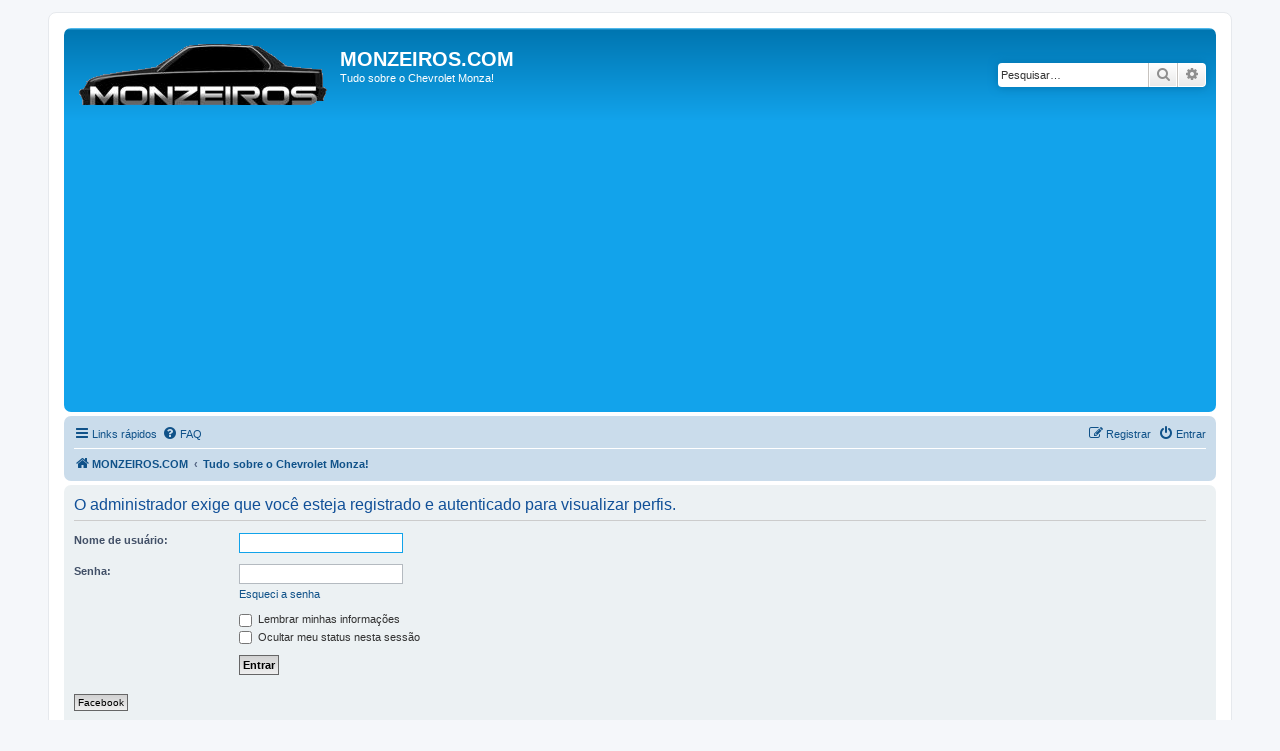

--- FILE ---
content_type: text/html; charset=UTF-8
request_url: https://forum.monzeiros.com/memberlist.php?mode=viewprofile&u=1130&sid=99e0d2b4f09e6b3aa6545256a41e18f8
body_size: 3548
content:
<!DOCTYPE html>
<html dir="ltr" lang="pt-br">
<head>
	<script async src="https://pagead2.googlesyndication.com/pagead/js/adsbygoogle.js?client=ca-pub-3731489954425768" crossorigin="anonymous"></script>
<meta charset="utf-8" />
<meta http-equiv="X-UA-Compatible" content="IE=edge">
<meta name="viewport" content="width=device-width, initial-scale=1" />

<title>MONZEIROS.COM - Entrar</title>

	<link rel="alternate" type="application/atom+xml" title="Feed - MONZEIROS.COM" href="/app.php/feed?sid=02c16ec16e27cebf30817fcf54999ad9">	<link rel="alternate" type="application/atom+xml" title="Feed - Notícias" href="/app.php/feed/news?sid=02c16ec16e27cebf30817fcf54999ad9">	<link rel="alternate" type="application/atom+xml" title="Feed - Todos os fóruns" href="/app.php/feed/forums?sid=02c16ec16e27cebf30817fcf54999ad9">	<link rel="alternate" type="application/atom+xml" title="Feed - Novos tópicos" href="/app.php/feed/topics?sid=02c16ec16e27cebf30817fcf54999ad9">	<link rel="alternate" type="application/atom+xml" title="Feed - Tópicos ativos" href="/app.php/feed/topics_active?sid=02c16ec16e27cebf30817fcf54999ad9">			

<!--
	phpBB style name: prosilver
	Based on style:   prosilver (this is the default phpBB3 style)
	Original author:  Tom Beddard ( http://www.subBlue.com/ )
	Modified by:
-->

<link href="./assets/css/font-awesome.min.css?assets_version=38" rel="stylesheet">
<link href="./styles/prosilver/theme/stylesheet.css?assets_version=38" rel="stylesheet">
<link href="./styles/prosilver/theme/pt_br/stylesheet.css?assets_version=38" rel="stylesheet">




<!--[if lte IE 9]>
	<link href="./styles/prosilver/theme/tweaks.css?assets_version=38" rel="stylesheet">
<![endif]-->





</head>
<body id="phpbb" class="nojs notouch section-memberlist ltr ">


<div id="wrap" class="wrap">
	<a id="top" class="top-anchor" accesskey="t"></a>
	<div id="page-header">
		<div class="headerbar" role="banner">
					<div class="inner">

			<div id="site-description" class="site-description">
		<a id="logo" class="logo" href="https://forum.monzeiros.com" title="MONZEIROS.COM">
					<span class="site_logo"></span>
				</a>
				<h1>MONZEIROS.COM</h1>
				<p>Tudo sobre o Chevrolet Monza!</p>
				<p class="skiplink"><a href="#start_here">Pular para o conteúdo</a></p>
			</div>

									<div id="search-box" class="search-box search-header" role="search">
				<form action="./search.php?sid=02c16ec16e27cebf30817fcf54999ad9" method="get" id="search">
				<fieldset>
					<input name="keywords" id="keywords" type="search" maxlength="128" title="Pesquisar por palavras-chaves" class="inputbox search tiny" size="20" value="" placeholder="Pesquisar…" />
					<button class="button button-search" type="submit" title="Pesquisar">
						<i class="icon fa-search fa-fw" aria-hidden="true"></i><span class="sr-only">Pesquisar</span>
					</button>
					<a href="./search.php?sid=02c16ec16e27cebf30817fcf54999ad9" class="button button-search-end" title="Pesquisa avançada">
						<i class="icon fa-cog fa-fw" aria-hidden="true"></i><span class="sr-only">Pesquisa avançada</span>
					</a>
					<input type="hidden" name="sid" value="02c16ec16e27cebf30817fcf54999ad9" />

				</fieldset>
				</form>
			</div>
						
			</div>
					</div>
				<div class="navbar" role="navigation">
	<div class="inner">

	<ul id="nav-main" class="nav-main linklist" role="menubar">

		<li id="quick-links" class="quick-links dropdown-container responsive-menu" data-skip-responsive="true">
			<a href="#" class="dropdown-trigger">
				<i class="icon fa-bars fa-fw" aria-hidden="true"></i><span>Links rápidos</span>
			</a>
			<div class="dropdown">
				<div class="pointer"><div class="pointer-inner"></div></div>
				<ul class="dropdown-contents" role="menu">
					
											<li class="separator"></li>
																									<li>
								<a href="./search.php?search_id=unreadposts&amp;sid=02c16ec16e27cebf30817fcf54999ad9" role="menuitem">
									<i class="icon fa-file-o fa-fw icon-red" aria-hidden="true"></i><span>Mensagens não lidas</span>
								</a>
							</li>
													<li>
								<a href="./search.php?search_id=unanswered&amp;sid=02c16ec16e27cebf30817fcf54999ad9" role="menuitem">
									<i class="icon fa-file-o fa-fw icon-gray" aria-hidden="true"></i><span>Tópicos sem resposta</span>
								</a>
							</li>
							<li>
								<a href="./search.php?search_id=active_topics&amp;sid=02c16ec16e27cebf30817fcf54999ad9" role="menuitem">
									<i class="icon fa-file-o fa-fw icon-blue" aria-hidden="true"></i><span>Tópicos ativos</span>
								</a>
							</li>
							<li class="separator"></li>
							<li>
								<a href="./search.php?sid=02c16ec16e27cebf30817fcf54999ad9" role="menuitem">
									<i class="icon fa-search fa-fw" aria-hidden="true"></i><span>Pesquisar</span>
								</a>
							</li>
					
										<li class="separator"></li>

									</ul>
			</div>
		</li>

				<li data-skip-responsive="true">
			<a href="/app.php/help/faq?sid=02c16ec16e27cebf30817fcf54999ad9" rel="help" title="Questões mais frequentes" role="menuitem">
				<i class="icon fa-question-circle fa-fw" aria-hidden="true"></i><span>FAQ</span>
			</a>
		</li>
						
			<li class="rightside"  data-skip-responsive="true">
			<a href="./ucp.php?mode=login&amp;redirect=memberlist.php%3Fmode%3Dviewprofile%26u%3D1130&amp;sid=02c16ec16e27cebf30817fcf54999ad9" title="Entrar" accesskey="x" role="menuitem">
				<i class="icon fa-power-off fa-fw" aria-hidden="true"></i><span>Entrar</span>
			</a>
		</li>
					<li class="rightside" data-skip-responsive="true">
				<a href="./ucp.php?mode=register&amp;sid=02c16ec16e27cebf30817fcf54999ad9" role="menuitem">
					<i class="icon fa-pencil-square-o  fa-fw" aria-hidden="true"></i><span>Registrar</span>
				</a>
			</li>
						</ul>

	<ul id="nav-breadcrumbs" class="nav-breadcrumbs linklist navlinks" role="menubar">
				
		
		<li class="breadcrumbs" itemscope itemtype="https://schema.org/BreadcrumbList">

							<span class="crumb" itemtype="https://schema.org/ListItem" itemprop="itemListElement" itemscope><a itemprop="item" href="https://forum.monzeiros.com" data-navbar-reference="home"><i class="icon fa-home fa-fw" aria-hidden="true"></i><span itemprop="name">MONZEIROS.COM</span></a><meta itemprop="position" content="1" /></span>
			
							<span class="crumb" itemtype="https://schema.org/ListItem" itemprop="itemListElement" itemscope><a itemprop="item" href="./index.php?sid=02c16ec16e27cebf30817fcf54999ad9" accesskey="h" data-navbar-reference="index"><span itemprop="name">Tudo sobre o Chevrolet Monza!</span></a><meta itemprop="position" content="2" /></span>

			
					</li>

		
					<li class="rightside responsive-search">
				<a href="./search.php?sid=02c16ec16e27cebf30817fcf54999ad9" title="Ver as opções da pesquisa avançada" role="menuitem">
					<i class="icon fa-search fa-fw" aria-hidden="true"></i><span class="sr-only">Pesquisar</span>
				</a>
			</li>
			</ul>

	</div>
</div>
	</div>

	
	<a id="start_here" class="anchor"></a>
	<div id="page-body" class="page-body" role="main">
		
		
<form action="./ucp.php?mode=login&amp;sid=02c16ec16e27cebf30817fcf54999ad9" method="post" id="login" data-focus="username">
<div class="panel">
	<div class="inner">

	<div class="content">
		<h2 class="login-title">O administrador exige que você esteja registrado e autenticado para visualizar perfis.</h2>

		<fieldset class="fields1">
				<dl>
			<dt><label for="username">Nome de usuário:</label></dt>
			<dd><input type="text" tabindex="1" name="username" id="username" size="25" value="" class="inputbox autowidth" /></dd>
		</dl>
		<dl>
			<dt><label for="password">Senha:</label></dt>
			<dd><input type="password" tabindex="2" id="password" name="password" size="25" class="inputbox autowidth" autocomplete="off" /></dd>
							<dd><a href="/app.php/user/forgot_password?sid=02c16ec16e27cebf30817fcf54999ad9">Esqueci a senha</a></dd>									</dl>
						<dl>
			<dt>&nbsp;</dt>
			<dd><label for="autologin"><input type="checkbox" name="autologin" id="autologin" tabindex="4" /> Lembrar minhas informações</label></dd>			<dd><label for="viewonline"><input type="checkbox" name="viewonline" id="viewonline" tabindex="5" /> Ocultar meu status nesta sessão</label></dd>
		</dl>
		
		<input type="hidden" name="redirect" value="./memberlist.php?mode=viewprofile&amp;u=1130&amp;sid=02c16ec16e27cebf30817fcf54999ad9" />
<input type="hidden" name="creation_time" value="1768399613" />
<input type="hidden" name="form_token" value="7dd7c3ef70cd40eabe698723c71eea0321c12e0c" />

		
		<dl>
			<dt>&nbsp;</dt>
			<dd><input type="hidden" name="sid" value="02c16ec16e27cebf30817fcf54999ad9" />
<input type="submit" name="login" tabindex="6" value="Entrar" class="button1" /></dd>
		</dl>
		</fieldset>
	</div>

			<br>
<div class="content">
			<a href="https://forum.monzeiros.com:443/ucp.php?mode=login&login=external&oauth_service=facebook" class="button2">Facebook</a>
	</div>
		</div>
</div>


	<div class="panel">
		<div class="inner">

		<div class="content">
			<h3>Registrar</h3>
			<p>Para autenticar-se você precisa estar registrado. O registro leva apenas alguns segundos, mas aumenta as suas permissões. O administrador também pode conceder permissões adicionais a usuários registrados. Antes de autenticar-se esteja familiarizado com os nossos termos de uso e políticas relacionadas. Por favor, assegure-se de ler as regras do fórum enquanto navegar pela comunidade.</p>
			<p><strong><a href="./ucp.php?mode=terms&amp;sid=02c16ec16e27cebf30817fcf54999ad9">Termos de uso</a> | <a href="./ucp.php?mode=privacy&amp;sid=02c16ec16e27cebf30817fcf54999ad9">Políticas de privacidade</a></strong></p>
			<hr class="dashed" />
			<p><a href="./ucp.php?mode=register&amp;sid=02c16ec16e27cebf30817fcf54999ad9" class="button2">Registrar</a></p>
		</div>

		</div>
	</div>

</form>

			</div>


<div id="page-footer" class="page-footer" role="contentinfo">
	<div class="navbar" role="navigation">
	<div class="inner">

	<ul id="nav-footer" class="nav-footer linklist" role="menubar">
		<li class="breadcrumbs">
							<span class="crumb"><a href="https://forum.monzeiros.com" data-navbar-reference="home"><i class="icon fa-home fa-fw" aria-hidden="true"></i><span>MONZEIROS.COM</span></a></span>									<span class="crumb"><a href="./index.php?sid=02c16ec16e27cebf30817fcf54999ad9" data-navbar-reference="index"><span>Tudo sobre o Chevrolet Monza!</span></a></span>					</li>
		
				<li class="rightside">Todos os horários são <span title="America/Sao Paulo">UTC-03:00</span></li>
							<li class="rightside">
				<a href="./ucp.php?mode=delete_cookies&amp;sid=02c16ec16e27cebf30817fcf54999ad9" data-ajax="true" data-refresh="true" role="menuitem">
					<i class="icon fa-trash fa-fw" aria-hidden="true"></i><span>Excluir cookies</span>
				</a>
			</li>
														</ul>

	</div>
</div>

	<div class="copyright">
				<p class="footer-row">
			<span class="footer-copyright">Powered by <a href="https://www.phpbb.com/">phpBB</a>&reg; Forum Software &copy; phpBB Limited</span>
		</p>
				<p class="footer-row">
			<span class="footer-copyright">Traduzido por: <a href="https://www.suportephpbb.com.br">Suporte phpBB</a></span>
		</p>
						<p class="footer-row" role="menu">
			<a class="footer-link" href="./ucp.php?mode=privacy&amp;sid=02c16ec16e27cebf30817fcf54999ad9" title="Privacidade" role="menuitem">
				<span class="footer-link-text">Privacidade</span>
			</a>
			|
			<a class="footer-link" href="./ucp.php?mode=terms&amp;sid=02c16ec16e27cebf30817fcf54999ad9" title="Termos" role="menuitem">
				<span class="footer-link-text">Termos</span>
			</a>
		</p>
					</div>

	<div id="darkenwrapper" class="darkenwrapper" data-ajax-error-title="Erro no AJAX" data-ajax-error-text="Algo deu errado ao processar seu pedido." data-ajax-error-text-abort="Pedido do usuário cancelado." data-ajax-error-text-timeout="Seu pedido excedeu o tempo limite; por favor, tente novamente." data-ajax-error-text-parsererror="Algo deu errado com o pedido, o servidor retornou com uma resposta inválida.">
		<div id="darken" class="darken">&nbsp;</div>
	</div>

	<div id="phpbb_alert" class="phpbb_alert" data-l-err="Erro" data-l-timeout-processing-req="Tempo esgotado.">
		<a href="#" class="alert_close">
			<i class="icon fa-times-circle fa-fw" aria-hidden="true"></i>
		</a>
		<h3 class="alert_title">&nbsp;</h3><p class="alert_text"></p>
	</div>
	<div id="phpbb_confirm" class="phpbb_alert">
		<a href="#" class="alert_close">
			<i class="icon fa-times-circle fa-fw" aria-hidden="true"></i>
		</a>
		<div class="alert_text"></div>
	</div>
</div>

</div>

<div>
	<a id="bottom" class="anchor" accesskey="z"></a>
	</div>

<script src="./assets/javascript/jquery-3.6.0.min.js?assets_version=38"></script>
<script src="./assets/javascript/core.js?assets_version=38"></script>



<script src="./styles/prosilver/template/forum_fn.js?assets_version=38"></script>
<script src="./styles/prosilver/template/ajax.js?assets_version=38"></script>



<script defer src="https://static.cloudflareinsights.com/beacon.min.js/vcd15cbe7772f49c399c6a5babf22c1241717689176015" integrity="sha512-ZpsOmlRQV6y907TI0dKBHq9Md29nnaEIPlkf84rnaERnq6zvWvPUqr2ft8M1aS28oN72PdrCzSjY4U6VaAw1EQ==" data-cf-beacon='{"version":"2024.11.0","token":"8ab4c8e7e5d641648abb3c5fde37fc24","r":1,"server_timing":{"name":{"cfCacheStatus":true,"cfEdge":true,"cfExtPri":true,"cfL4":true,"cfOrigin":true,"cfSpeedBrain":true},"location_startswith":null}}' crossorigin="anonymous"></script>
</body>
</html>


--- FILE ---
content_type: text/html; charset=utf-8
request_url: https://www.google.com/recaptcha/api2/aframe
body_size: 259
content:
<!DOCTYPE HTML><html><head><meta http-equiv="content-type" content="text/html; charset=UTF-8"></head><body><script nonce="fXkLAXjyUr1eVjraXMq9_A">/** Anti-fraud and anti-abuse applications only. See google.com/recaptcha */ try{var clients={'sodar':'https://pagead2.googlesyndication.com/pagead/sodar?'};window.addEventListener("message",function(a){try{if(a.source===window.parent){var b=JSON.parse(a.data);var c=clients[b['id']];if(c){var d=document.createElement('img');d.src=c+b['params']+'&rc='+(localStorage.getItem("rc::a")?sessionStorage.getItem("rc::b"):"");window.document.body.appendChild(d);sessionStorage.setItem("rc::e",parseInt(sessionStorage.getItem("rc::e")||0)+1);localStorage.setItem("rc::h",'1768399615539');}}}catch(b){}});window.parent.postMessage("_grecaptcha_ready", "*");}catch(b){}</script></body></html>